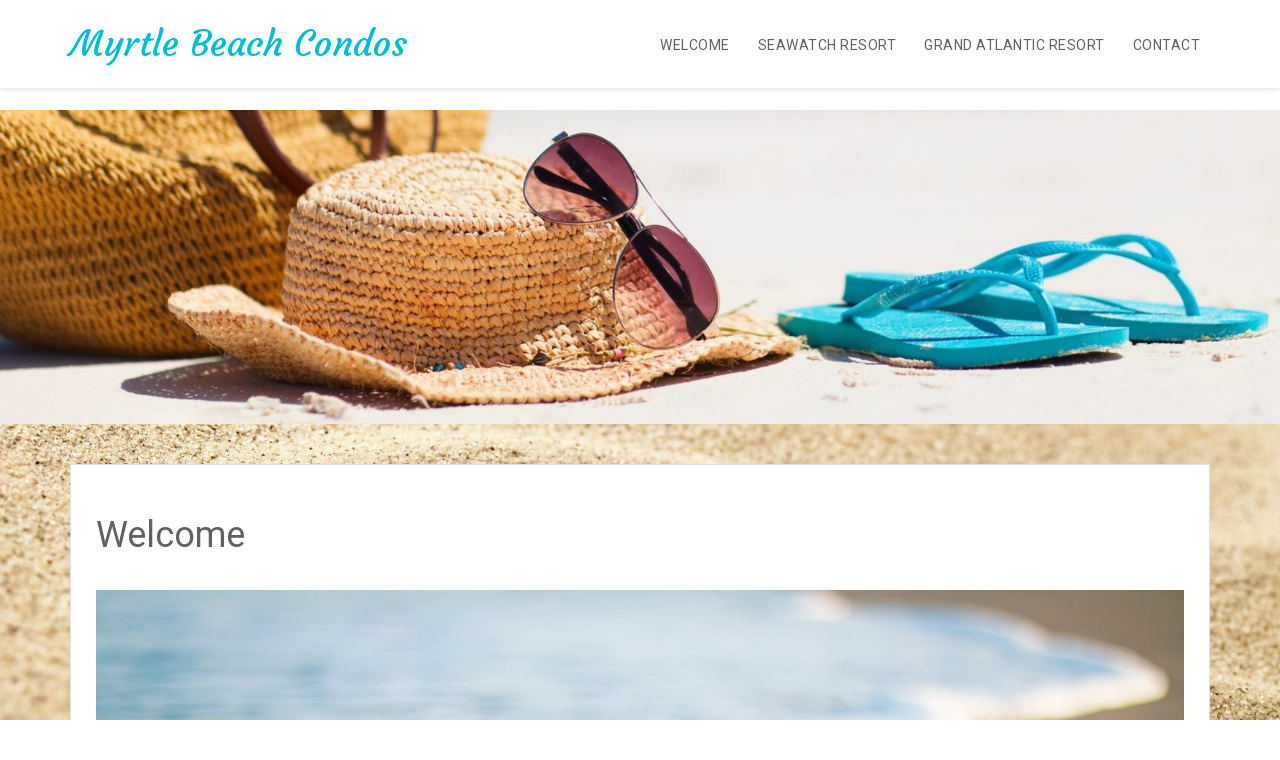

--- FILE ---
content_type: text/html; charset=UTF-8
request_url: https://myrtlebeachsccondos.com/
body_size: 11809
content:
<!doctype html>
<html lang="en-US">
<head>
	<meta charset="UTF-8">
	<meta name="viewport" content="width=device-width, initial-scale=1">
	<link rel="profile" href="https://gmpg.org/xfn/11">

	<meta name='robots' content='index, follow, max-image-preview:large, max-snippet:-1, max-video-preview:-1' />
	<style>img:is([sizes="auto" i], [sizes^="auto," i]) { contain-intrinsic-size: 3000px 1500px }</style>
	
	<!-- This site is optimized with the Yoast SEO plugin v26.3 - https://yoast.com/wordpress/plugins/seo/ -->
	<title>Myrtle Beach Condos Welcome -</title>
	<meta name="description" content="Discover luxurious Myrtle Beach condos, featuring oceanfront views and a variety of amenities at SeaWatch Resort and Grand Atlantic." />
	<link rel="canonical" href="https://myrtlebeachsccondos.com/" />
	<meta property="og:locale" content="en_US" />
	<meta property="og:type" content="website" />
	<meta property="og:title" content="Myrtle Beach Condos Welcome -" />
	<meta property="og:description" content="Discover luxurious Myrtle Beach condos, featuring oceanfront views and a variety of amenities at SeaWatch Resort and Grand Atlantic." />
	<meta property="og:url" content="https://myrtlebeachsccondos.com/" />
	<meta property="og:site_name" content="Myrtle Beach Condos" />
	<meta property="article:modified_time" content="2025-08-20T20:11:02+00:00" />
	<meta property="og:image" content="https://myrtlebeachsccondos.com/wp-content/uploads/2019/01/qtq80-NG4rKm.jpeg" />
	<meta property="og:image:width" content="2160" />
	<meta property="og:image:height" content="1440" />
	<meta property="og:image:type" content="image/jpeg" />
	<meta name="twitter:card" content="summary_large_image" />
	<script type="application/ld+json" class="yoast-schema-graph">{"@context":"https://schema.org","@graph":[{"@type":"WebPage","@id":"https://myrtlebeachsccondos.com/","url":"https://myrtlebeachsccondos.com/","name":"Myrtle Beach Condos Welcome -","isPartOf":{"@id":"https://myrtlebeachsccondos.com/#website"},"about":{"@id":"https://myrtlebeachsccondos.com/#organization"},"primaryImageOfPage":{"@id":"https://myrtlebeachsccondos.com/#primaryimage"},"image":{"@id":"https://myrtlebeachsccondos.com/#primaryimage"},"thumbnailUrl":"https://myrtlebeachsccondos.com/wp-content/uploads/2019/01/qtq80-NG4rKm.jpeg","datePublished":"2019-01-10T17:14:52+00:00","dateModified":"2025-08-20T20:11:02+00:00","description":"Discover luxurious Myrtle Beach condos, featuring oceanfront views and a variety of amenities at SeaWatch Resort and Grand Atlantic.","breadcrumb":{"@id":"https://myrtlebeachsccondos.com/#breadcrumb"},"inLanguage":"en-US","potentialAction":[{"@type":"ReadAction","target":["https://myrtlebeachsccondos.com/"]}]},{"@type":"ImageObject","inLanguage":"en-US","@id":"https://myrtlebeachsccondos.com/#primaryimage","url":"https://myrtlebeachsccondos.com/wp-content/uploads/2019/01/qtq80-NG4rKm.jpeg","contentUrl":"https://myrtlebeachsccondos.com/wp-content/uploads/2019/01/qtq80-NG4rKm.jpeg","width":2160,"height":1440},{"@type":"BreadcrumbList","@id":"https://myrtlebeachsccondos.com/#breadcrumb","itemListElement":[{"@type":"ListItem","position":1,"name":"Home"}]},{"@type":"WebSite","@id":"https://myrtlebeachsccondos.com/#website","url":"https://myrtlebeachsccondos.com/","name":"Myrtle Beach Condos","description":"","publisher":{"@id":"https://myrtlebeachsccondos.com/#organization"},"potentialAction":[{"@type":"SearchAction","target":{"@type":"EntryPoint","urlTemplate":"https://myrtlebeachsccondos.com/?s={search_term_string}"},"query-input":{"@type":"PropertyValueSpecification","valueRequired":true,"valueName":"search_term_string"}}],"inLanguage":"en-US"},{"@type":"Organization","@id":"https://myrtlebeachsccondos.com/#organization","name":"Myrtle Beach Condos","url":"https://myrtlebeachsccondos.com/","logo":{"@type":"ImageObject","inLanguage":"en-US","@id":"https://myrtlebeachsccondos.com/#/schema/logo/image/","url":"https://myrtlebeachsccondos.com/wp-content/uploads/2019/01/mb-logo.png","contentUrl":"https://myrtlebeachsccondos.com/wp-content/uploads/2019/01/mb-logo.png","width":208,"height":76,"caption":"Myrtle Beach Condos"},"image":{"@id":"https://myrtlebeachsccondos.com/#/schema/logo/image/"}}]}</script>
	<!-- / Yoast SEO plugin. -->


<link rel='dns-prefetch' href='//fonts.googleapis.com' />
<link rel="alternate" type="application/rss+xml" title="Myrtle Beach Condos &raquo; Feed" href="https://myrtlebeachsccondos.com/feed/" />
<link rel="alternate" type="application/rss+xml" title="Myrtle Beach Condos &raquo; Comments Feed" href="https://myrtlebeachsccondos.com/comments/feed/" />
<script type="text/javascript">
/* <![CDATA[ */
window._wpemojiSettings = {"baseUrl":"https:\/\/s.w.org\/images\/core\/emoji\/16.0.1\/72x72\/","ext":".png","svgUrl":"https:\/\/s.w.org\/images\/core\/emoji\/16.0.1\/svg\/","svgExt":".svg","source":{"concatemoji":"https:\/\/myrtlebeachsccondos.com\/wp-includes\/js\/wp-emoji-release.min.js?ver=6.8.3"}};
/*! This file is auto-generated */
!function(s,n){var o,i,e;function c(e){try{var t={supportTests:e,timestamp:(new Date).valueOf()};sessionStorage.setItem(o,JSON.stringify(t))}catch(e){}}function p(e,t,n){e.clearRect(0,0,e.canvas.width,e.canvas.height),e.fillText(t,0,0);var t=new Uint32Array(e.getImageData(0,0,e.canvas.width,e.canvas.height).data),a=(e.clearRect(0,0,e.canvas.width,e.canvas.height),e.fillText(n,0,0),new Uint32Array(e.getImageData(0,0,e.canvas.width,e.canvas.height).data));return t.every(function(e,t){return e===a[t]})}function u(e,t){e.clearRect(0,0,e.canvas.width,e.canvas.height),e.fillText(t,0,0);for(var n=e.getImageData(16,16,1,1),a=0;a<n.data.length;a++)if(0!==n.data[a])return!1;return!0}function f(e,t,n,a){switch(t){case"flag":return n(e,"\ud83c\udff3\ufe0f\u200d\u26a7\ufe0f","\ud83c\udff3\ufe0f\u200b\u26a7\ufe0f")?!1:!n(e,"\ud83c\udde8\ud83c\uddf6","\ud83c\udde8\u200b\ud83c\uddf6")&&!n(e,"\ud83c\udff4\udb40\udc67\udb40\udc62\udb40\udc65\udb40\udc6e\udb40\udc67\udb40\udc7f","\ud83c\udff4\u200b\udb40\udc67\u200b\udb40\udc62\u200b\udb40\udc65\u200b\udb40\udc6e\u200b\udb40\udc67\u200b\udb40\udc7f");case"emoji":return!a(e,"\ud83e\udedf")}return!1}function g(e,t,n,a){var r="undefined"!=typeof WorkerGlobalScope&&self instanceof WorkerGlobalScope?new OffscreenCanvas(300,150):s.createElement("canvas"),o=r.getContext("2d",{willReadFrequently:!0}),i=(o.textBaseline="top",o.font="600 32px Arial",{});return e.forEach(function(e){i[e]=t(o,e,n,a)}),i}function t(e){var t=s.createElement("script");t.src=e,t.defer=!0,s.head.appendChild(t)}"undefined"!=typeof Promise&&(o="wpEmojiSettingsSupports",i=["flag","emoji"],n.supports={everything:!0,everythingExceptFlag:!0},e=new Promise(function(e){s.addEventListener("DOMContentLoaded",e,{once:!0})}),new Promise(function(t){var n=function(){try{var e=JSON.parse(sessionStorage.getItem(o));if("object"==typeof e&&"number"==typeof e.timestamp&&(new Date).valueOf()<e.timestamp+604800&&"object"==typeof e.supportTests)return e.supportTests}catch(e){}return null}();if(!n){if("undefined"!=typeof Worker&&"undefined"!=typeof OffscreenCanvas&&"undefined"!=typeof URL&&URL.createObjectURL&&"undefined"!=typeof Blob)try{var e="postMessage("+g.toString()+"("+[JSON.stringify(i),f.toString(),p.toString(),u.toString()].join(",")+"));",a=new Blob([e],{type:"text/javascript"}),r=new Worker(URL.createObjectURL(a),{name:"wpTestEmojiSupports"});return void(r.onmessage=function(e){c(n=e.data),r.terminate(),t(n)})}catch(e){}c(n=g(i,f,p,u))}t(n)}).then(function(e){for(var t in e)n.supports[t]=e[t],n.supports.everything=n.supports.everything&&n.supports[t],"flag"!==t&&(n.supports.everythingExceptFlag=n.supports.everythingExceptFlag&&n.supports[t]);n.supports.everythingExceptFlag=n.supports.everythingExceptFlag&&!n.supports.flag,n.DOMReady=!1,n.readyCallback=function(){n.DOMReady=!0}}).then(function(){return e}).then(function(){var e;n.supports.everything||(n.readyCallback(),(e=n.source||{}).concatemoji?t(e.concatemoji):e.wpemoji&&e.twemoji&&(t(e.twemoji),t(e.wpemoji)))}))}((window,document),window._wpemojiSettings);
/* ]]> */
</script>
<style id='wp-emoji-styles-inline-css' type='text/css'>

	img.wp-smiley, img.emoji {
		display: inline !important;
		border: none !important;
		box-shadow: none !important;
		height: 1em !important;
		width: 1em !important;
		margin: 0 0.07em !important;
		vertical-align: -0.1em !important;
		background: none !important;
		padding: 0 !important;
	}
</style>
<link rel='stylesheet' id='wp-block-library-css' href='https://myrtlebeachsccondos.com/wp-includes/css/dist/block-library/style.min.css?ver=6.8.3' type='text/css' media='all' />
<style id='wp-block-library-theme-inline-css' type='text/css'>
.wp-block-audio :where(figcaption){color:#555;font-size:13px;text-align:center}.is-dark-theme .wp-block-audio :where(figcaption){color:#ffffffa6}.wp-block-audio{margin:0 0 1em}.wp-block-code{border:1px solid #ccc;border-radius:4px;font-family:Menlo,Consolas,monaco,monospace;padding:.8em 1em}.wp-block-embed :where(figcaption){color:#555;font-size:13px;text-align:center}.is-dark-theme .wp-block-embed :where(figcaption){color:#ffffffa6}.wp-block-embed{margin:0 0 1em}.blocks-gallery-caption{color:#555;font-size:13px;text-align:center}.is-dark-theme .blocks-gallery-caption{color:#ffffffa6}:root :where(.wp-block-image figcaption){color:#555;font-size:13px;text-align:center}.is-dark-theme :root :where(.wp-block-image figcaption){color:#ffffffa6}.wp-block-image{margin:0 0 1em}.wp-block-pullquote{border-bottom:4px solid;border-top:4px solid;color:currentColor;margin-bottom:1.75em}.wp-block-pullquote cite,.wp-block-pullquote footer,.wp-block-pullquote__citation{color:currentColor;font-size:.8125em;font-style:normal;text-transform:uppercase}.wp-block-quote{border-left:.25em solid;margin:0 0 1.75em;padding-left:1em}.wp-block-quote cite,.wp-block-quote footer{color:currentColor;font-size:.8125em;font-style:normal;position:relative}.wp-block-quote:where(.has-text-align-right){border-left:none;border-right:.25em solid;padding-left:0;padding-right:1em}.wp-block-quote:where(.has-text-align-center){border:none;padding-left:0}.wp-block-quote.is-large,.wp-block-quote.is-style-large,.wp-block-quote:where(.is-style-plain){border:none}.wp-block-search .wp-block-search__label{font-weight:700}.wp-block-search__button{border:1px solid #ccc;padding:.375em .625em}:where(.wp-block-group.has-background){padding:1.25em 2.375em}.wp-block-separator.has-css-opacity{opacity:.4}.wp-block-separator{border:none;border-bottom:2px solid;margin-left:auto;margin-right:auto}.wp-block-separator.has-alpha-channel-opacity{opacity:1}.wp-block-separator:not(.is-style-wide):not(.is-style-dots){width:100px}.wp-block-separator.has-background:not(.is-style-dots){border-bottom:none;height:1px}.wp-block-separator.has-background:not(.is-style-wide):not(.is-style-dots){height:2px}.wp-block-table{margin:0 0 1em}.wp-block-table td,.wp-block-table th{word-break:normal}.wp-block-table :where(figcaption){color:#555;font-size:13px;text-align:center}.is-dark-theme .wp-block-table :where(figcaption){color:#ffffffa6}.wp-block-video :where(figcaption){color:#555;font-size:13px;text-align:center}.is-dark-theme .wp-block-video :where(figcaption){color:#ffffffa6}.wp-block-video{margin:0 0 1em}:root :where(.wp-block-template-part.has-background){margin-bottom:0;margin-top:0;padding:1.25em 2.375em}
</style>
<style id='classic-theme-styles-inline-css' type='text/css'>
/*! This file is auto-generated */
.wp-block-button__link{color:#fff;background-color:#32373c;border-radius:9999px;box-shadow:none;text-decoration:none;padding:calc(.667em + 2px) calc(1.333em + 2px);font-size:1.125em}.wp-block-file__button{background:#32373c;color:#fff;text-decoration:none}
</style>
<style id='global-styles-inline-css' type='text/css'>
:root{--wp--preset--aspect-ratio--square: 1;--wp--preset--aspect-ratio--4-3: 4/3;--wp--preset--aspect-ratio--3-4: 3/4;--wp--preset--aspect-ratio--3-2: 3/2;--wp--preset--aspect-ratio--2-3: 2/3;--wp--preset--aspect-ratio--16-9: 16/9;--wp--preset--aspect-ratio--9-16: 9/16;--wp--preset--color--black: #000000;--wp--preset--color--cyan-bluish-gray: #abb8c3;--wp--preset--color--white: #ffffff;--wp--preset--color--pale-pink: #f78da7;--wp--preset--color--vivid-red: #cf2e2e;--wp--preset--color--luminous-vivid-orange: #ff6900;--wp--preset--color--luminous-vivid-amber: #fcb900;--wp--preset--color--light-green-cyan: #7bdcb5;--wp--preset--color--vivid-green-cyan: #00d084;--wp--preset--color--pale-cyan-blue: #8ed1fc;--wp--preset--color--vivid-cyan-blue: #0693e3;--wp--preset--color--vivid-purple: #9b51e0;--wp--preset--gradient--vivid-cyan-blue-to-vivid-purple: linear-gradient(135deg,rgba(6,147,227,1) 0%,rgb(155,81,224) 100%);--wp--preset--gradient--light-green-cyan-to-vivid-green-cyan: linear-gradient(135deg,rgb(122,220,180) 0%,rgb(0,208,130) 100%);--wp--preset--gradient--luminous-vivid-amber-to-luminous-vivid-orange: linear-gradient(135deg,rgba(252,185,0,1) 0%,rgba(255,105,0,1) 100%);--wp--preset--gradient--luminous-vivid-orange-to-vivid-red: linear-gradient(135deg,rgba(255,105,0,1) 0%,rgb(207,46,46) 100%);--wp--preset--gradient--very-light-gray-to-cyan-bluish-gray: linear-gradient(135deg,rgb(238,238,238) 0%,rgb(169,184,195) 100%);--wp--preset--gradient--cool-to-warm-spectrum: linear-gradient(135deg,rgb(74,234,220) 0%,rgb(151,120,209) 20%,rgb(207,42,186) 40%,rgb(238,44,130) 60%,rgb(251,105,98) 80%,rgb(254,248,76) 100%);--wp--preset--gradient--blush-light-purple: linear-gradient(135deg,rgb(255,206,236) 0%,rgb(152,150,240) 100%);--wp--preset--gradient--blush-bordeaux: linear-gradient(135deg,rgb(254,205,165) 0%,rgb(254,45,45) 50%,rgb(107,0,62) 100%);--wp--preset--gradient--luminous-dusk: linear-gradient(135deg,rgb(255,203,112) 0%,rgb(199,81,192) 50%,rgb(65,88,208) 100%);--wp--preset--gradient--pale-ocean: linear-gradient(135deg,rgb(255,245,203) 0%,rgb(182,227,212) 50%,rgb(51,167,181) 100%);--wp--preset--gradient--electric-grass: linear-gradient(135deg,rgb(202,248,128) 0%,rgb(113,206,126) 100%);--wp--preset--gradient--midnight: linear-gradient(135deg,rgb(2,3,129) 0%,rgb(40,116,252) 100%);--wp--preset--font-size--small: 13px;--wp--preset--font-size--medium: 20px;--wp--preset--font-size--large: 36px;--wp--preset--font-size--x-large: 42px;--wp--preset--spacing--20: 0.44rem;--wp--preset--spacing--30: 0.67rem;--wp--preset--spacing--40: 1rem;--wp--preset--spacing--50: 1.5rem;--wp--preset--spacing--60: 2.25rem;--wp--preset--spacing--70: 3.38rem;--wp--preset--spacing--80: 5.06rem;--wp--preset--shadow--natural: 6px 6px 9px rgba(0, 0, 0, 0.2);--wp--preset--shadow--deep: 12px 12px 50px rgba(0, 0, 0, 0.4);--wp--preset--shadow--sharp: 6px 6px 0px rgba(0, 0, 0, 0.2);--wp--preset--shadow--outlined: 6px 6px 0px -3px rgba(255, 255, 255, 1), 6px 6px rgba(0, 0, 0, 1);--wp--preset--shadow--crisp: 6px 6px 0px rgba(0, 0, 0, 1);}:where(.is-layout-flex){gap: 0.5em;}:where(.is-layout-grid){gap: 0.5em;}body .is-layout-flex{display: flex;}.is-layout-flex{flex-wrap: wrap;align-items: center;}.is-layout-flex > :is(*, div){margin: 0;}body .is-layout-grid{display: grid;}.is-layout-grid > :is(*, div){margin: 0;}:where(.wp-block-columns.is-layout-flex){gap: 2em;}:where(.wp-block-columns.is-layout-grid){gap: 2em;}:where(.wp-block-post-template.is-layout-flex){gap: 1.25em;}:where(.wp-block-post-template.is-layout-grid){gap: 1.25em;}.has-black-color{color: var(--wp--preset--color--black) !important;}.has-cyan-bluish-gray-color{color: var(--wp--preset--color--cyan-bluish-gray) !important;}.has-white-color{color: var(--wp--preset--color--white) !important;}.has-pale-pink-color{color: var(--wp--preset--color--pale-pink) !important;}.has-vivid-red-color{color: var(--wp--preset--color--vivid-red) !important;}.has-luminous-vivid-orange-color{color: var(--wp--preset--color--luminous-vivid-orange) !important;}.has-luminous-vivid-amber-color{color: var(--wp--preset--color--luminous-vivid-amber) !important;}.has-light-green-cyan-color{color: var(--wp--preset--color--light-green-cyan) !important;}.has-vivid-green-cyan-color{color: var(--wp--preset--color--vivid-green-cyan) !important;}.has-pale-cyan-blue-color{color: var(--wp--preset--color--pale-cyan-blue) !important;}.has-vivid-cyan-blue-color{color: var(--wp--preset--color--vivid-cyan-blue) !important;}.has-vivid-purple-color{color: var(--wp--preset--color--vivid-purple) !important;}.has-black-background-color{background-color: var(--wp--preset--color--black) !important;}.has-cyan-bluish-gray-background-color{background-color: var(--wp--preset--color--cyan-bluish-gray) !important;}.has-white-background-color{background-color: var(--wp--preset--color--white) !important;}.has-pale-pink-background-color{background-color: var(--wp--preset--color--pale-pink) !important;}.has-vivid-red-background-color{background-color: var(--wp--preset--color--vivid-red) !important;}.has-luminous-vivid-orange-background-color{background-color: var(--wp--preset--color--luminous-vivid-orange) !important;}.has-luminous-vivid-amber-background-color{background-color: var(--wp--preset--color--luminous-vivid-amber) !important;}.has-light-green-cyan-background-color{background-color: var(--wp--preset--color--light-green-cyan) !important;}.has-vivid-green-cyan-background-color{background-color: var(--wp--preset--color--vivid-green-cyan) !important;}.has-pale-cyan-blue-background-color{background-color: var(--wp--preset--color--pale-cyan-blue) !important;}.has-vivid-cyan-blue-background-color{background-color: var(--wp--preset--color--vivid-cyan-blue) !important;}.has-vivid-purple-background-color{background-color: var(--wp--preset--color--vivid-purple) !important;}.has-black-border-color{border-color: var(--wp--preset--color--black) !important;}.has-cyan-bluish-gray-border-color{border-color: var(--wp--preset--color--cyan-bluish-gray) !important;}.has-white-border-color{border-color: var(--wp--preset--color--white) !important;}.has-pale-pink-border-color{border-color: var(--wp--preset--color--pale-pink) !important;}.has-vivid-red-border-color{border-color: var(--wp--preset--color--vivid-red) !important;}.has-luminous-vivid-orange-border-color{border-color: var(--wp--preset--color--luminous-vivid-orange) !important;}.has-luminous-vivid-amber-border-color{border-color: var(--wp--preset--color--luminous-vivid-amber) !important;}.has-light-green-cyan-border-color{border-color: var(--wp--preset--color--light-green-cyan) !important;}.has-vivid-green-cyan-border-color{border-color: var(--wp--preset--color--vivid-green-cyan) !important;}.has-pale-cyan-blue-border-color{border-color: var(--wp--preset--color--pale-cyan-blue) !important;}.has-vivid-cyan-blue-border-color{border-color: var(--wp--preset--color--vivid-cyan-blue) !important;}.has-vivid-purple-border-color{border-color: var(--wp--preset--color--vivid-purple) !important;}.has-vivid-cyan-blue-to-vivid-purple-gradient-background{background: var(--wp--preset--gradient--vivid-cyan-blue-to-vivid-purple) !important;}.has-light-green-cyan-to-vivid-green-cyan-gradient-background{background: var(--wp--preset--gradient--light-green-cyan-to-vivid-green-cyan) !important;}.has-luminous-vivid-amber-to-luminous-vivid-orange-gradient-background{background: var(--wp--preset--gradient--luminous-vivid-amber-to-luminous-vivid-orange) !important;}.has-luminous-vivid-orange-to-vivid-red-gradient-background{background: var(--wp--preset--gradient--luminous-vivid-orange-to-vivid-red) !important;}.has-very-light-gray-to-cyan-bluish-gray-gradient-background{background: var(--wp--preset--gradient--very-light-gray-to-cyan-bluish-gray) !important;}.has-cool-to-warm-spectrum-gradient-background{background: var(--wp--preset--gradient--cool-to-warm-spectrum) !important;}.has-blush-light-purple-gradient-background{background: var(--wp--preset--gradient--blush-light-purple) !important;}.has-blush-bordeaux-gradient-background{background: var(--wp--preset--gradient--blush-bordeaux) !important;}.has-luminous-dusk-gradient-background{background: var(--wp--preset--gradient--luminous-dusk) !important;}.has-pale-ocean-gradient-background{background: var(--wp--preset--gradient--pale-ocean) !important;}.has-electric-grass-gradient-background{background: var(--wp--preset--gradient--electric-grass) !important;}.has-midnight-gradient-background{background: var(--wp--preset--gradient--midnight) !important;}.has-small-font-size{font-size: var(--wp--preset--font-size--small) !important;}.has-medium-font-size{font-size: var(--wp--preset--font-size--medium) !important;}.has-large-font-size{font-size: var(--wp--preset--font-size--large) !important;}.has-x-large-font-size{font-size: var(--wp--preset--font-size--x-large) !important;}
:where(.wp-block-post-template.is-layout-flex){gap: 1.25em;}:where(.wp-block-post-template.is-layout-grid){gap: 1.25em;}
:where(.wp-block-columns.is-layout-flex){gap: 2em;}:where(.wp-block-columns.is-layout-grid){gap: 2em;}
:root :where(.wp-block-pullquote){font-size: 1.5em;line-height: 1.6;}
</style>
<link rel='stylesheet' id='wp-components-css' href='https://myrtlebeachsccondos.com/wp-includes/css/dist/components/style.min.css?ver=6.8.3' type='text/css' media='all' />
<link rel='stylesheet' id='godaddy-styles-css' href='https://myrtlebeachsccondos.com/wp-content/mu-plugins/vendor/wpex/godaddy-launch/includes/Dependencies/GoDaddy/Styles/build/latest.css?ver=2.0.2' type='text/css' media='all' />
<link rel='stylesheet' id='courtyard-fonts-css' href='https://fonts.googleapis.com/css?family=Courgette%7CRoboto%3A300%2C400%2C500%2C700&#038;subset=latin%2Clatin-ext' type='text/css' media='all' />
<link rel='stylesheet' id='bootstrap-css' href='https://myrtlebeachsccondos.com/wp-content/themes/courtyard/css/bootstrap.optimized.min.css?ver=3.3.7' type='text/css' media='' />
<link rel='stylesheet' id='animate-css' href='https://myrtlebeachsccondos.com/wp-content/themes/courtyard/css/animate.min.css?ver=3.5.1' type='text/css' media='' />
<link rel='stylesheet' id='font-awesome-css' href='https://myrtlebeachsccondos.com/wp-content/themes/courtyard/css/font-awesome.min.css?ver=4.7.0' type='text/css' media='' />
<link rel='stylesheet' id='elegant-font-css' href='https://myrtlebeachsccondos.com/wp-content/themes/courtyard/css/elegant-font.custom.css?ver=6.8.3' type='text/css' media='' />
<link rel='stylesheet' id='swiper-css' href='https://myrtlebeachsccondos.com/wp-content/themes/courtyard/css/swiper.min.css?ver=3.4.0' type='text/css' media='' />
<link rel='stylesheet' id='courtyard-style-css' href='https://myrtlebeachsccondos.com/wp-content/themes/courtyard/style.css?ver=6.8.3' type='text/css' media='all' />
<script type="text/javascript" src="https://myrtlebeachsccondos.com/wp-includes/js/jquery/jquery.min.js?ver=3.7.1" id="jquery-core-js"></script>
<script type="text/javascript" src="https://myrtlebeachsccondos.com/wp-includes/js/jquery/jquery-migrate.min.js?ver=3.4.1" id="jquery-migrate-js"></script>
<link rel="https://api.w.org/" href="https://myrtlebeachsccondos.com/wp-json/" /><link rel="alternate" title="JSON" type="application/json" href="https://myrtlebeachsccondos.com/wp-json/wp/v2/pages/2" /><link rel="EditURI" type="application/rsd+xml" title="RSD" href="https://myrtlebeachsccondos.com/xmlrpc.php?rsd" />
<meta name="generator" content="WordPress 6.8.3" />
<link rel='shortlink' href='https://myrtlebeachsccondos.com/' />
<link rel="alternate" title="oEmbed (JSON)" type="application/json+oembed" href="https://myrtlebeachsccondos.com/wp-json/oembed/1.0/embed?url=https%3A%2F%2Fmyrtlebeachsccondos.com%2F" />
<link rel="alternate" title="oEmbed (XML)" type="text/xml+oembed" href="https://myrtlebeachsccondos.com/wp-json/oembed/1.0/embed?url=https%3A%2F%2Fmyrtlebeachsccondos.com%2F&#038;format=xml" />
<!-- Myrtle Beach Condos Internal Styles -->		<style type="text/css">a, a:visited, .pt-logo .site-title a, .pt-menu li:hover > a, .pt-menu li.current-menu-item a, .pt-home-navbar li.current-menu-item a, .pt-home-navbar .pt-menu li li:hover > a, .pt-service-col .fa,.pt-hero-image-cont h1 a:hover, .pt-service-col h3:hover a, .pt-room-cont h3:hover a, .pt-recent-posts-col:hover h3 a, .pt-more-arrow a:hover, .pt-read-more a:hover, .pt-read-more a:hover, .pt-more-arrow .pt-arrow-left:hover, .pt-more-arrow .pt-arrow-right:hover, .pt-room-cont:hover h3 a, .pt-recent-posts-col:hover h3 a, .pt-read-more a:hover, .entry-meta .posted-on a, .entry-meta .byline a, .entry-footer .edit-link a, .comments-area .comment-list a, .comment-respond .logged-in-as a, .pt-breadcrumbs .trail-items .trail-item a, .pt-footer-wrapper li a:hover, footer.site-footer a:hover, .pt-content-wrap .entry-title a:hover, .pt-content-wrap span.posted-on a:hover, .pt-content-wrap span.byline a:hover, .pt-content-wrap span.cat-links a:hover, .pt-content-wrap span.tags-links a:hover, .post-navigation .nav-links a:hover, .pt-breadcrumbs-items li a:hover, #secondary li a:hover, .pt-menu-sm:hover, .page-template-template-services .pt-service-icon, #footer-widgets .pt-recent-posts-section h3 a:hover, .woocommerce ul.products li.product .woocommerce-loop-category__title:hover, .woocommerce ul.products li.product .woocommerce-loop-product__title:hover, .woocommerce ul.products li.product h3:hover, .woocommerce div.product .woocommerce-review-link:hover, .woocommerce div.product .product_meta a:hover, .woocommerce ul.products li.product .button { color: #00bcd4}
a:hover, a:focus, a:active, .pt-logo .site-title:hover a, .pt-service-col .fa:hover { color: #009eb6}
.pt-hero-image-cont article a:hover, .pt-hero-slider-nav .pt-arrow-left:hover, .pt-hero-slider-nav .pt-arrow-right:hover, .pt-hero-image-slider .pt-arrow-down:hover, .pt-room-col:hover p:before, .pt-read-more a:before, .pt-read-more:hover a:before, #back-to-top, #back-to-top a, .pt-room-col:hover p:before, .pt-room-cont .pt-arrow-right, .pt-holiday-package-read-more:hover, .pt-recent-posts-col .pt-blog-post-more-icon, button:hover, input[type='button']:hover, input[type='reset']:hover, input[type='submit']:hover, .pt-content-wrap .read-more a:hover, .pt-pagination-nav a:hover, .pt-pagination-nav .current:hover, .pt-pagination-nav .current, .page-links a:hover, .tagcloud a:hover, .pt-social-icons-sec li:hover, .pt-cart-sm .pt-cart-value, .pt-menu .pt-cart .pt-cart-value, .woocommerce ul.products li.product .button:hover, .woocommerce span.onsale, .woocommerce div.product form.cart .button:hover, .woocommerce #respond input#submit.alt, .woocommerce a.button.alt, .woocommerce button.button.alt, .woocommerce input.button.alt { background-color: #00bcd4}
button:focus, input[type='button']:focus, input[type='reset']:focus, input[type='submit']:focus, button:active, input[type='button']:active, input[type='reset']:active, input[type='submit']:active, .woocommerce #respond input#submit.alt:hover, .woocommerce a.button.alt:hover, .woocommerce button.button.alt:hover, .woocommerce input.button.alt:hover { background-color: #009eb6}
input[type='text']:focus, input[type='email']:focus, input[type='url']:focus, input[type='password']:focus, input[type='search']:focus, input[type='number']:focus, input[type='tel']:focus, input[type='range']:focus, input[type='date']:focus, input[type='month']:focus, input[type='week']:focus, input[type='time']:focus, input[type='datetime']:focus, input[type='datetime-local']:focus, input[type='color']:focus, textarea:focus, .woocommerce ul.products li.product .button { border-color: #00bcd4}
</style>
	<style type="text/css">.recentcomments a{display:inline !important;padding:0 !important;margin:0 !important;}</style><style type="text/css" id="custom-background-css">
body.custom-background { background-image: url("https://myrtlebeachsccondos.com/wp-content/uploads/2019/01/qtq80-YM9FwL.jpeg"); background-position: left top; background-size: cover; background-repeat: no-repeat; background-attachment: fixed; }
</style>
	<link rel="icon" href="https://myrtlebeachsccondos.com/wp-content/uploads/2019/05/cropped-eab33553-b211-46b4-8a28-c05e0b3baf1e.f10-32x32.jpg" sizes="32x32" />
<link rel="icon" href="https://myrtlebeachsccondos.com/wp-content/uploads/2019/05/cropped-eab33553-b211-46b4-8a28-c05e0b3baf1e.f10-192x192.jpg" sizes="192x192" />
<link rel="apple-touch-icon" href="https://myrtlebeachsccondos.com/wp-content/uploads/2019/05/cropped-eab33553-b211-46b4-8a28-c05e0b3baf1e.f10-180x180.jpg" />
<meta name="msapplication-TileImage" content="https://myrtlebeachsccondos.com/wp-content/uploads/2019/05/cropped-eab33553-b211-46b4-8a28-c05e0b3baf1e.f10-270x270.jpg" />
</head>

<body class="home wp-singular page-template-default page page-id-2 custom-background wp-embed-responsive wp-theme-courtyard metaslider-plugin">


<div id="page" class="site">

	<a class="skip-link screen-reader-text" href="#primary">Skip to content</a>
		
	<header class="pt-header">
		<div class="pt-navbar transition5 pt-home-navbar">
			<div class="container">
				<div class="row">
					<div class="col-md-4 col-sm-8 col-xs-9">
						<div class="pt-logo pt-front-page-logo transition5">
							<h1>
                                
								
								<a class="pt-secondary-logo" href="https://myrtlebeachsccondos.com/" rel="home">
									<img src="" alt="Myrtle Beach Condos">
								</a>

								
																<span class="site-title ">
									<a class="transition35" href="https://myrtlebeachsccondos.com/" rel="home">
										Myrtle Beach Condos									</a>
								</span>
							</h1>

							
						</div><!-- .pt-logo -->
					</div><!-- .col-md-4 -->

					<div class="col-md-8 col-sm-4 col-xs-3">
						<nav class="pt-menu-wrap transition5">
                            
							<div class="pt-menu-sm transition35">

								<i class="fa fa-bars"></i>

								<nav class="pt-menu-sm-wrap transition5">
									<i class="fa fa-close"></i>

									<div id="primary-menu" class="menu"><ul>
<li class="page_item page-item-2 current_page_item"><a href="https://myrtlebeachsccondos.com/" aria-current="page">Welcome</a></li>
<li class="page_item page-item-27 page_item_has_children"><a href="https://myrtlebeachsccondos.com/seawatch-resort-2-bedroom-2-bathroom/">SeaWatch Resort</a>
<ul class='children'>
	<li class="page_item page-item-652"><a href="https://myrtlebeachsccondos.com/seawatch-resort-2-bedroom-2-bathroom/seawatch-resort-2-bedroom-2-bathroom-condo-amenities/">SW Amenities</a></li>
	<li class="page_item page-item-273"><a href="https://myrtlebeachsccondos.com/seawatch-resort-2-bedroom-2-bathroom/seawatch-209-photos/">2 Bedroom / 2 Bath &#8211; 2nd Floor</a></li>
	<li class="page_item page-item-277"><a href="https://myrtlebeachsccondos.com/seawatch-resort-2-bedroom-2-bathroom/sw-third-floor/">2 Bedroom / 2 Bath &#8211; 3rd Floor</a></li>
	<li class="page_item page-item-44"><a href="https://myrtlebeachsccondos.com/seawatch-resort-2-bedroom-2-bathroom/sw-photos/">SW Photos</a></li>
	<li class="page_item page-item-35"><a href="https://myrtlebeachsccondos.com/seawatch-resort-2-bedroom-2-bathroom/sw-pricing/">Sea Watch Weekly Rates</a></li>
	<li class="page_item page-item-36"><a href="https://myrtlebeachsccondos.com/seawatch-resort-2-bedroom-2-bathroom/sw-availability/">SW Availability</a></li>
	<li class="page_item page-item-38"><a href="https://myrtlebeachsccondos.com/seawatch-resort-2-bedroom-2-bathroom/sw-floor-plan/">SW Floor Plans</a></li>
</ul>
</li>
<li class="page_item page-item-25 page_item_has_children"><a href="https://myrtlebeachsccondos.com/grandatlantic-resort-2-bedroom-2-bedroom/">Grand Atlantic Resort</a>
<ul class='children'>
	<li class="page_item page-item-669"><a href="https://myrtlebeachsccondos.com/grandatlantic-resort-2-bedroom-2-bedroom/grandatlantic-resort-2-bedroom-2-bathroom-condo-amenities/">GA Amenities</a></li>
	<li class="page_item page-item-357"><a href="https://myrtlebeachsccondos.com/grandatlantic-resort-2-bedroom-2-bedroom/ga-19th-floor/">2 Bedroom / 2 Bath &#8211; 19th Floor</a></li>
	<li class="page_item page-item-43"><a href="https://myrtlebeachsccondos.com/grandatlantic-resort-2-bedroom-2-bedroom/ga-photos/">GA Photos</a></li>
	<li class="page_item page-item-39"><a href="https://myrtlebeachsccondos.com/grandatlantic-resort-2-bedroom-2-bedroom/ga-pricing/">Grand Atlantic Weekly Rates</a></li>
	<li class="page_item page-item-41"><a href="https://myrtlebeachsccondos.com/grandatlantic-resort-2-bedroom-2-bedroom/ga-availability/">GA Availability</a></li>
	<li class="page_item page-item-40"><a href="https://myrtlebeachsccondos.com/grandatlantic-resort-2-bedroom-2-bedroom/ga-floor-plan/">GA Floor Plans</a></li>
</ul>
</li>
<li class="page_item page-item-181"><a href="https://myrtlebeachsccondos.com/contact/">Contact</a></li>
</ul></div>
                                </nav>
                            </div>

                            <div class="pt-menu">
                                <div id="primary-menu" class="menu"><ul>
<li class="page_item page-item-2 current_page_item"><a href="https://myrtlebeachsccondos.com/" aria-current="page">Welcome</a></li>
<li class="page_item page-item-27 page_item_has_children"><a href="https://myrtlebeachsccondos.com/seawatch-resort-2-bedroom-2-bathroom/">SeaWatch Resort</a>
<ul class='children'>
	<li class="page_item page-item-652"><a href="https://myrtlebeachsccondos.com/seawatch-resort-2-bedroom-2-bathroom/seawatch-resort-2-bedroom-2-bathroom-condo-amenities/">SW Amenities</a></li>
	<li class="page_item page-item-273"><a href="https://myrtlebeachsccondos.com/seawatch-resort-2-bedroom-2-bathroom/seawatch-209-photos/">2 Bedroom / 2 Bath &#8211; 2nd Floor</a></li>
	<li class="page_item page-item-277"><a href="https://myrtlebeachsccondos.com/seawatch-resort-2-bedroom-2-bathroom/sw-third-floor/">2 Bedroom / 2 Bath &#8211; 3rd Floor</a></li>
	<li class="page_item page-item-44"><a href="https://myrtlebeachsccondos.com/seawatch-resort-2-bedroom-2-bathroom/sw-photos/">SW Photos</a></li>
	<li class="page_item page-item-35"><a href="https://myrtlebeachsccondos.com/seawatch-resort-2-bedroom-2-bathroom/sw-pricing/">Sea Watch Weekly Rates</a></li>
	<li class="page_item page-item-36"><a href="https://myrtlebeachsccondos.com/seawatch-resort-2-bedroom-2-bathroom/sw-availability/">SW Availability</a></li>
	<li class="page_item page-item-38"><a href="https://myrtlebeachsccondos.com/seawatch-resort-2-bedroom-2-bathroom/sw-floor-plan/">SW Floor Plans</a></li>
</ul>
</li>
<li class="page_item page-item-25 page_item_has_children"><a href="https://myrtlebeachsccondos.com/grandatlantic-resort-2-bedroom-2-bedroom/">Grand Atlantic Resort</a>
<ul class='children'>
	<li class="page_item page-item-669"><a href="https://myrtlebeachsccondos.com/grandatlantic-resort-2-bedroom-2-bedroom/grandatlantic-resort-2-bedroom-2-bathroom-condo-amenities/">GA Amenities</a></li>
	<li class="page_item page-item-357"><a href="https://myrtlebeachsccondos.com/grandatlantic-resort-2-bedroom-2-bedroom/ga-19th-floor/">2 Bedroom / 2 Bath &#8211; 19th Floor</a></li>
	<li class="page_item page-item-43"><a href="https://myrtlebeachsccondos.com/grandatlantic-resort-2-bedroom-2-bedroom/ga-photos/">GA Photos</a></li>
	<li class="page_item page-item-39"><a href="https://myrtlebeachsccondos.com/grandatlantic-resort-2-bedroom-2-bedroom/ga-pricing/">Grand Atlantic Weekly Rates</a></li>
	<li class="page_item page-item-41"><a href="https://myrtlebeachsccondos.com/grandatlantic-resort-2-bedroom-2-bedroom/ga-availability/">GA Availability</a></li>
	<li class="page_item page-item-40"><a href="https://myrtlebeachsccondos.com/grandatlantic-resort-2-bedroom-2-bedroom/ga-floor-plan/">GA Floor Plans</a></li>
</ul>
</li>
<li class="page_item page-item-181"><a href="https://myrtlebeachsccondos.com/contact/">Contact</a></li>
</ul></div>
                            </div><!-- .pt-menu -->
						</nav><!-- .pt-menu-wrap -->
					</div><!-- .col-md-8 -->
				</div><!-- .row -->
			</div><!-- .container -->
		</div>

		<div class="pt-header-sep pt-header-sep-hide transition5"></div>

		<div id="wp-custom-header" class="wp-custom-header"><div class="header-image-wrap"><img src="https://myrtlebeachsccondos.com/wp-content/uploads/2019/01/cropped-qtq80-Wxk4q4-6.jpeg" class="header-image" width="2000" height="491" alt="Myrtle Beach Condos"></div></div>
			</header>

    <div id="content" class="site-content">

<div class="container">
	<div class="row">
		<div id="primary" class="pt-primary-wrap col-md-12">

			<article id="post-2" class="pt-post-wrap post-2 page type-page status-publish hentry">

	
	<div class="pt-content-wrap pt-content-wrap-border">
		<header class="entry-header">
			<h1 class="entry-title pt-single-post-title">Welcome</h1>		</header><!-- .entry-header -->

		<div class="entry-content">
            <p><img decoding="async" class="alignnone wp-image-192 size-full" title="Myrtle Beach Condos" src="https://myrtlebeachsccondos.com/wp-content/uploads/2019/01/qtq80-NG4rKm.jpeg" alt="Footprints in the sand" width="2160" height="1440" srcset="https://myrtlebeachsccondos.com/wp-content/uploads/2019/01/qtq80-NG4rKm.jpeg 2160w, https://myrtlebeachsccondos.com/wp-content/uploads/2019/01/qtq80-NG4rKm-300x200.jpeg 300w, https://myrtlebeachsccondos.com/wp-content/uploads/2019/01/qtq80-NG4rKm-768x512.jpeg 768w, https://myrtlebeachsccondos.com/wp-content/uploads/2019/01/qtq80-NG4rKm-1024x683.jpeg 1024w" sizes="(max-width: 2160px) 100vw, 2160px" /></p>
<h2 style="text-align: center;" data-start="280" data-end="338">Myrtle Beach Condos</h2>
<h2 data-start="280" data-end="338"><strong data-start="282" data-end="338">SeaWatch Resort Oceanfront Myrtle Beach Condos</strong></h2>
<h3 data-start="340" data-end="377"><strong data-start="343" data-end="377">Welcome to Your Coastal Escape</strong></h3>
<p data-start="379" data-end="589">Located at 161 SeaWatch Drive, Myrtle Beach, SC 29572, our two deluxe 2-bedroom, 2-bathroom condos at the beautiful SeaWatch Resort offer the perfect beachside getaway for families, couples, and groups.</p>
<p data-start="591" data-end="778">Positioned in the South Tower, both condos feature spacious layouts, modern amenities, and unbeatable access to world-class resort features and the sandy shores of the Atlantic Ocean.</p>
<hr data-start="780" data-end="783" />
<h2 data-start="785" data-end="824"><strong data-start="791" data-end="824">Choose From Two Deluxe </strong><strong data-start="282" data-end="338">Myrtle Beach </strong><strong data-start="791" data-end="824">Condos</strong></h2>
<h3 data-start="826" data-end="868"><strong data-start="830" data-end="868">1. Oceanfront Condo – Second Floor</strong></h3>
<ul data-start="869" data-end="1019">
<li data-start="869" data-end="916">
<p data-start="871" data-end="916">Direct, unobstructed Atlantic Ocean views</p>
</li>
<li data-start="917" data-end="978">
<p data-start="919" data-end="978">Private balcony with panoramic sights and sounds of the sea</p>
</li>
<li data-start="979" data-end="1019">
<p data-start="981" data-end="1019">Just steps from pools and beach access</p>
</li>
</ul>
<h3 data-start="1021" data-end="1062"><strong data-start="1025" data-end="1062">2. Ocean View Condo – Third Floor</strong></h3>
<ul data-start="1063" data-end="1238">
<li data-start="1063" data-end="1117">
<p data-start="1065" data-end="1117">Partial ocean views with plenty of natural light</p>
</li>
<li data-start="1118" data-end="1178">
<p data-start="1120" data-end="1178">Peaceful setting with all the same comfort and convenience</p>
</li>
<li data-start="1179" data-end="1238">
<p data-start="1181" data-end="1238">Ideal for those who prefer a slightly quieter environment</p>
</li>
</ul>
<hr data-start="1240" data-end="1243" />
<h2 data-start="1245" data-end="1291"><strong data-start="1251" data-end="1291">Condo Features (Both Units Include):</strong></h2>
<ul data-start="1293" data-end="1490">
<li data-start="1293" data-end="1349">
<p data-start="1295" data-end="1349">2 Bedrooms, 2 Bathrooms – Sleep up to 8 guests</p>
</li>
<li data-start="1350" data-end="1407">
<p data-start="1352" data-end="1407">Master Bedroom: 1 King-size bed plus en-suite bathroom</p>
</li>
<li data-start="1408" data-end="1447">
<p data-start="1410" data-end="1447">Second Bedroom: 2 Queen-size beds</p>
</li>
<li data-start="1448" data-end="1490">
<p data-start="1450" data-end="1490">Living Room: Queen-size sleeper sofa</p>
</li>
</ul>
<h3 data-start="1492" data-end="1526"><strong data-start="1499" data-end="1526">Fully Equipped Kitchen:</strong></h3>
<ul data-start="1527" data-end="1661">
<li data-start="1527" data-end="1548">
<p data-start="1529" data-end="1548">Granite countertops</p>
</li>
<li data-start="1549" data-end="1607">
<p data-start="1551" data-end="1607">Full-size refrigerator, stove, microwave, and dishwasher</p>
</li>
<li data-start="1608" data-end="1661">
<p data-start="1610" data-end="1661">Cookware, utensils, coffee maker, toaster, and more</p>
</li>
</ul>
<h3 data-start="1663" data-end="1702"><strong data-start="1670" data-end="1702">Extras for Your Convenience:</strong></h3>
<ul data-start="1703" data-end="1858">
<li data-start="1703" data-end="1727">
<p data-start="1705" data-end="1727">Washer &amp; dryer in-unit</p>
</li>
<li data-start="1728" data-end="1754">
<p data-start="1730" data-end="1754">Central air conditioning</p>
</li>
<li data-start="1755" data-end="1790">
<p data-start="1757" data-end="1790">3 Flat-screen smart TVs</p>
</li>
<li data-start="1791" data-end="1824">
<p data-start="1793" data-end="1824">Resort provided Wi-Fi and Cable TV</p>
</li>
<li data-start="1825" data-end="1858">
<p data-start="1827" data-end="1858">Linens and bath towels provided</p>
</li>
</ul>
<hr data-start="1860" data-end="1863" />
<h2 data-start="1865" data-end="1900"><strong data-start="1871" data-end="1900">SeaWatch Resort Amenities</strong></h2>
<p data-start="1902" data-end="1963">Enjoy everything this premier oceanfront resort has to offer:</p>
<ul data-start="1965" data-end="2220">
<li data-start="1965" data-end="1997">
<p data-start="1967" data-end="1997">6 Pools (Indoor &amp; Outdoor)</p>
</li>
<li data-start="1998" data-end="2015">
<p data-start="2000" data-end="2015">10 Hot Tubs</p>
</li>
<li data-start="2016" data-end="2051">
<p data-start="2018" data-end="2051">2 Lazy Rivers (225 feet each)</p>
</li>
<li data-start="2052" data-end="2110">
<p data-start="2054" data-end="2110">Beachfront Tiki Bar – Cool drinks and tropical vibes</p>
</li>
<li data-start="2111" data-end="2187">
<p data-start="2113" data-end="2187">The Captain’s Cove Restaurant – Oceanview dining for breakfast &amp; lunch</p>
</li>
<li data-start="2188" data-end="2220">
<p data-start="2190" data-end="2220">Direct access to the beach</p>
</li>
</ul>
<p data-start="2222" data-end="2308">Perfect for a day of relaxation, fun in the sun, or lounging with a drink by the pool.</p>
<p style="text-align: center;"><iframe style="border: 0;" src="https://www.google.com/maps/embed?pb=!1m18!1m12!1m3!1d3316.6128293953075!2d-78.77383668530858!3d33.770669439964195!2m3!1f0!2f0!3f0!3m2!1i1024!2i768!4f13.1!3m3!1m2!1s0x8900645fc9f13d53%3A0x208ddbdeee95c365!2s161%20Seawatch%20Dr%2C%20Myrtle%20Beach%2C%20SC%2029572!5e0!3m2!1sen!2sus!4v1566606827652!5m2!1sen!2sus" width="600" height="450" frameborder="0" allowfullscreen="allowfullscreen"></iframe></p>
<h1 data-start="234" data-end="300"> </h1>
<h2 data-start="234" data-end="300"><strong data-start="236" data-end="300">Oceanfront Myrtle Beach Condo at Grand Atlantic Resort</strong></h2>
<h3 data-start="302" data-end="363"><strong data-start="305" data-end="363">Relax High Above the Coast – 2BR/2BA on the 19th Floor</strong></h3>
<p data-start="365" data-end="713">Welcome to our 2-bedroom, 2-bathroom oceanfront condo at Grand Atlantic Resort, located at 2007 S Ocean Blvd, Myrtle Beach, SC 29577. Situated on the 19th floor, this spacious and beautifully appointed condo offers breathtaking ocean views from your private balcony and access to premium resort amenities for guests of all ages.</p>
<p data-start="715" data-end="876">Whether you are planning a family vacation, a romantic escape, or a golf getaway, this condo offers the perfect blend of comfort, convenience, and coastal luxury.</p>
<hr data-start="878" data-end="881" />
<h2 data-start="280" data-end="338"><strong data-start="282" data-end="338">Myrtle Beach </strong><strong data-start="890" data-end="911">Condo Highlights:</strong></h2>
<ul data-start="913" data-end="1187">
<li data-start="913" data-end="962">
<p data-start="915" data-end="962">Direct oceanfront views from the 19th floor</p>
</li>
<li data-start="963" data-end="1019">
<p data-start="965" data-end="1019">Private furnished balcony overlooking the Atlantic</p>
</li>
<li data-start="1020" data-end="1047">
<p data-start="1022" data-end="1047">Sleeps up to 8 guests</p>
</li>
<li data-start="1048" data-end="1105">
<p data-start="1050" data-end="1105">Master Bedroom: 1 King-size bed plus en-suite bathroom</p>
</li>
<li data-start="1106" data-end="1144">
<p data-start="1108" data-end="1144">Second Bedroom: 2 Full-size beds</p>
</li>
<li data-start="1145" data-end="1187">
<p data-start="1147" data-end="1187">Living Room: Queen-size sleeper sofa</p>
</li>
</ul>
<h3 data-start="1189" data-end="1223"><strong data-start="1196" data-end="1223">Fully Equipped Kitchen:</strong></h3>
<ul data-start="1224" data-end="1384">
<li data-start="1224" data-end="1282">
<p data-start="1226" data-end="1282">Full-size refrigerator, stove, microwave, and dishwasher</p>
</li>
<li data-start="1283" data-end="1336">
<p data-start="1285" data-end="1336">Cookware, utensils, toaster, coffee maker, and more</p>
</li>
<li data-start="1337" data-end="1384">
<p data-start="1339" data-end="1384">Dining table for meals with family or friends</p>
</li>
</ul>
<h3 data-start="1386" data-end="1417"><strong data-start="1393" data-end="1417">Additional Features:</strong></h3>
<ul data-start="1418" data-end="1551">
<li data-start="1418" data-end="1444">
<p data-start="1420" data-end="1444">Washer and dryer in-unit</p>
</li>
<li data-start="1445" data-end="1464">
<p data-start="1447" data-end="1464">3 Flat-screen smart TVs</p>
</li>
<li data-start="1465" data-end="1490">
<p data-start="1467" data-end="1490">Resort provided Wi-Fi and Cable TV</p>
</li>
<li data-start="1491" data-end="1517">
<p data-start="1493" data-end="1517">Central air conditioning</p>
</li>
<li data-start="1518" data-end="1551">
<p data-start="1520" data-end="1551">Linens and bath towels provided</p>
</li>
</ul>
<hr data-start="1553" data-end="1556" />
<h2 data-start="1558" data-end="1600"><strong data-start="1564" data-end="1600">Grand Atlantic Resort Amenities:</strong></h2>
<p data-start="1602" data-end="1680">Everything you need for relaxation and family fun is right at your fingertips:</p>
<ul data-start="1682" data-end="2022">
<li data-start="1682" data-end="1711">
<p data-start="1684" data-end="1711">Oceanfront outdoor pool</p>
</li>
<li data-start="1712" data-end="1736">
<p data-start="1714" data-end="1736">Heated indoor pool</p>
</li>
<li data-start="1737" data-end="1796">
<p data-start="1739" data-end="1796">Indoor kiddie pool with mushrooms and bubble features</p>
</li>
<li data-start="1797" data-end="1846">
<p data-start="1799" data-end="1846">170-foot Lazy River – float your cares away</p>
</li>
<li data-start="1847" data-end="1892">
<p data-start="1849" data-end="1892">Hot Tub – unwind after a day in the sun</p>
</li>
<li data-start="1893" data-end="1944">
<p data-start="1895" data-end="1944">Fitness Center – stay active during your stay</p>
</li>
<li data-start="1945" data-end="2022">
<p data-start="1947" data-end="2022">Seasonal on-site convenience store – for snacks, drinks, and essentials</p>
</li>
</ul>
<p data-start="2024" data-end="2129">From early morning swims to lazy afternoon floats, Grand Atlantic offers fun and relaxation for all ages.</p>
<p style="text-align: center;"><iframe loading="lazy" style="border: 0;" src="https://www.google.com/maps/embed?pb=!1m18!1m12!1m3!1d3320.543703933807!2d-78.90813488479502!3d33.668983180711955!2m3!1f0!2f0!3f0!3m2!1i1024!2i768!4f13.1!3m3!1m2!1s0x890069c206e7a66d%3A0xd2257db6c9d52b55!2s2007%20S%20Ocean%20Blvd%2C%20Myrtle%20Beach%2C%20SC%2029577!5e0!3m2!1sen!2sus!4v1566607097536!5m2!1sen!2sus" width="600" height="450" frameborder="0" allowfullscreen="allowfullscreen"></iframe></p>


<p></p>
		</div><!-- .entry-content -->

			</div>
</article><!-- #post-## -->

		</div><!-- #primary -->

		
	</div><!-- .row -->
</div><!-- .container -->


</div><!-- #content -->

	
	<div class="pt-footer-wrapper">
		
		<footer id="colophon" class="site-footer" role="contentinfo">
			<div class="container">
				<div class="row">
					<div class="site-info">
						Copyright &copy; 2025 <a href="https://myrtlebeachsccondos.com/">Myrtle Beach Condos</a>. All rights reserved.<span class="sep"> | </span>Designed by <a href="http://precisethemes.com/" rel="designer" target="_blank">Precise Themes</a>					</div><!-- .site-info -->
				</div><!-- .container -->
			</div><!-- .row -->

		</footer><!-- #colophon -->
	</div>

<script type="speculationrules">
{"prefetch":[{"source":"document","where":{"and":[{"href_matches":"\/*"},{"not":{"href_matches":["\/wp-*.php","\/wp-admin\/*","\/wp-content\/uploads\/*","\/wp-content\/*","\/wp-content\/plugins\/*","\/wp-content\/themes\/courtyard\/*","\/*\\?(.+)"]}},{"not":{"selector_matches":"a[rel~=\"nofollow\"]"}},{"not":{"selector_matches":".no-prefetch, .no-prefetch a"}}]},"eagerness":"conservative"}]}
</script>
<script type="text/javascript" src="https://myrtlebeachsccondos.com/wp-content/themes/courtyard/js/swiper.min.js?ver=4.3.3" id="swiper-js"></script>
<script type="text/javascript" src="https://myrtlebeachsccondos.com/wp-content/themes/courtyard/js/custom.min.js?ver=1.3.9" id="courtyard-custom-js"></script>
<script type="text/javascript" src="https://myrtlebeachsccondos.com/wp-content/themes/courtyard/js/navigation.js?ver=20151215" id="courtyard-navigation-js"></script>
<script type="text/javascript" src="https://myrtlebeachsccondos.com/wp-content/themes/courtyard/js/skip-link-focus-fix.js?ver=20151215" id="courtyard-skip-link-focus-fix-js"></script>
    <script>
        /(trident|msie)/i.test(navigator.userAgent)&&document.getElementById&&window.addEventListener&&window.addEventListener("hashchange",function(){var t,e=location.hash.substring(1);/^[A-z0-9_-]+$/.test(e)&&(t=document.getElementById(e))&&(/^(?:a|select|input|button|textarea)$/i.test(t.tagName)||(t.tabIndex=-1),t.focus())},!1);
    </script>
    
	<span id="back-to-top" class="transition5">
		<span class="back-to-top-text transition5">
			Back to Top		</span>
		<a class="transition35"><i class="fa fa-angle-up"></i></a>
	</span><!-- #back-to-top -->

</body>
</html>
